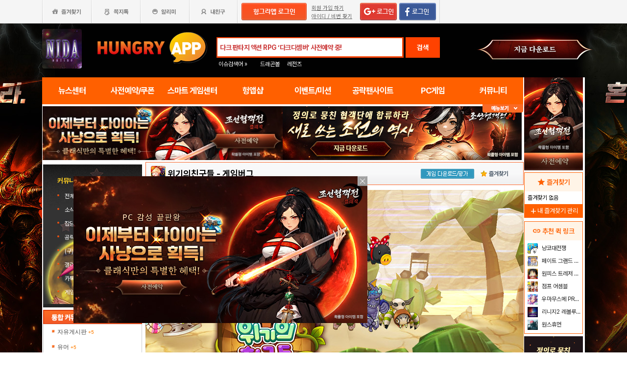

--- FILE ---
content_type: text/html; charset=utf-8
request_url: https://www.google.com/recaptcha/api2/aframe
body_size: 269
content:
<!DOCTYPE HTML><html><head><meta http-equiv="content-type" content="text/html; charset=UTF-8"></head><body><script nonce="vAFIXKiRVbfAmwbRdaSKCA">/** Anti-fraud and anti-abuse applications only. See google.com/recaptcha */ try{var clients={'sodar':'https://pagead2.googlesyndication.com/pagead/sodar?'};window.addEventListener("message",function(a){try{if(a.source===window.parent){var b=JSON.parse(a.data);var c=clients[b['id']];if(c){var d=document.createElement('img');d.src=c+b['params']+'&rc='+(localStorage.getItem("rc::a")?sessionStorage.getItem("rc::b"):"");window.document.body.appendChild(d);sessionStorage.setItem("rc::e",parseInt(sessionStorage.getItem("rc::e")||0)+1);localStorage.setItem("rc::h",'1768707278634');}}}catch(b){}});window.parent.postMessage("_grecaptcha_ready", "*");}catch(b){}</script></body></html>

--- FILE ---
content_type: text/html; charset=utf-8
request_url: https://www.google.com/recaptcha/api2/aframe
body_size: -271
content:
<!DOCTYPE HTML><html><head><meta http-equiv="content-type" content="text/html; charset=UTF-8"></head><body><script nonce="B0e50C7T62i6-WbtOAv3ZA">/** Anti-fraud and anti-abuse applications only. See google.com/recaptcha */ try{var clients={'sodar':'https://pagead2.googlesyndication.com/pagead/sodar?'};window.addEventListener("message",function(a){try{if(a.source===window.parent){var b=JSON.parse(a.data);var c=clients[b['id']];if(c){var d=document.createElement('img');d.src=c+b['params']+'&rc='+(localStorage.getItem("rc::a")?sessionStorage.getItem("rc::b"):"");window.document.body.appendChild(d);sessionStorage.setItem("rc::e",parseInt(sessionStorage.getItem("rc::e")||0)+1);localStorage.setItem("rc::h",'1768707278634');}}}catch(b){}});window.parent.postMessage("_grecaptcha_ready", "*");}catch(b){}</script></body></html>

--- FILE ---
content_type: application/javascript; charset=utf-8
request_url: https://hungryapp.co.kr/js/jquery.rolling.js
body_size: 1825
content:
/*
 * JQuery Rolling
 * songsungkyun@naver.com
 * 2008/03/16
 */
(function($) {
	var rollingParam = {};

	$.fn.rolling = function(rollingDirection, rollingItemWidth, rollingItemHeight, viewingItemCount) {
		var rollingId = new Date().getTime();
		var id = this.attr("id");
		rollingParam[rollingId] = {
			id: id,
			rollingIsStarted: false,
			rollingItemCount:  0,
			rollingAnimationIndex: 0,
			rollingItemWidth: 0,
			rollingItemHeight: 0,
			viewingItemCount: 0,
			rollingTime: 0,
			viewingTime: 0,
			rollingAnimationFrame: 0,
			rollingDirection: null,
			rollingLeft: 0,
			rollingTop: 0,
			requestReverse: false,
			newRollingAnimationFrame: 0
		};

		var param = rollingParam[rollingId];
		param.rollingDirection = rollingDirection;
		param.rollingItemWidth = rollingItemWidth;
		param.rollingItemHeight = rollingItemHeight;

		if (viewingItemCount == undefined) {
			param.viewingItemCount = 1;
		} else {
			param.viewingItemCount = viewingItemCount;
		}

		if (param.rollingDirection == "left" ||
			param.rollingDirection == "right") {
			this.css("width", param.rollingItemWidth * param.viewingItemCount);
			this.css("height", param.rollingItemHeight);
		} else if (param.rollingDirection == "up" ||
			param.rollingDirection == "down") {
			this.css("width", param.rollingItemWidth);
			this.css("height", param.rollingItemHeight * param.viewingItemCount);
		}

		this.css("position", "relative");
		this.css("overflow", "hidden");
		this.attr("rollingId", rollingId);

		this.empty();

		rollingContentDiv = $("<div/>").appendTo(this);
		rollingContentDiv.attr("id", rollingId);
		rollingContentDiv.css("position", "absolute");
		rollingContentDiv.attr("align", "left");
		rollingContentDiv.css("left", "0");
		rollingContentDiv.css("top", "0");
		rollingContentDiv.css("width", "100%");
		return this;
	};

	$.fn.addRollingItem = function(html) {
		var param = rollingParam[this.attr("rollingId")];
		var rollingContentDiv = $("#" + this.attr("rollingId"));
		param.rollingItemCount++;
		var rollingItem = null;

		if (param.rollingDirection == "up") {
			rollingItem = $("<div class='item'/>").appendTo(rollingContentDiv);
		} else if (param.rollingDirection == "right") {
			rollingItem = $("<div class='item'/>").prependTo(rollingContentDiv);
			rollingItem.css("float", "left");
			rollingContentDiv.css("width", param.rollingItemCount * param.rollingItemWidth);
			rollingContentDiv.css("left", -(param.rollingItemCount - param.viewingItemCount) * param.rollingItemWidth);
			param.rollingLeft =  -(param.rollingItemCount - param.viewingItemCount) * param.rollingItemWidth;
		} else if (param.rollingDirection == "down") {
			rollingItem = $("<div class='item'/>").prependTo(rollingContentDiv);
			param.rollingTop =  -(param.rollingItemCount - param.viewingItemCount) * param.rollingItemHeight;
			rollingContentDiv.css("top", -(param.rollingItemCount - param.viewingItemCount) * param.rollingItemHeight);
		} else if (param.rollingDirection == "left") {
			rollingItem = $("<div class='item'/>").appendTo(rollingContentDiv);
			rollingItem.css("float", "left");
			rollingContentDiv.css("width", param.rollingItemCount * param.rollingItemWidth);
		}
		rollingItem.css("overflow", "hidden");
		rollingItem.css("width", param.rollingItemWidth);
		rollingItem.css("height", param.rollingItemHeight);
		rollingItem.html(html);
		return this;
	};

	rollingAnimation = function(id) {
		var param = rollingParam[id];
		var rollingContentDiv = $("#" + id);
		if (rollingContentDiv.size() == 0) {
			return;
		}
		var delayTime = param.rollingTime;

		if (param.rollingIsStarted == false) {
			setTimeout("rollingAnimation('" + id + "')", delayTime);
			return;
		}

		if (param.rollingAnimationIndex == 0) {
			if (param.newRollingAnimationFrame != param.rollingAnimationFrame) {
				param.rollingAnimationFrame = param.newRollingAnimationFrame;
			}
		}

		var isReverse = false;
		if (param.requestReverse == true) {
			isReverse = true;
			param.requestReverse = false;
			param.rollingAnimationIndex = param.rollingAnimationFrame - param.rollingAnimationIndex;

			if (param.rollingDirection == "left") {
				param.rollingDirection = "right";
			} else if (param.rollingDirection == "right") {
				param.rollingDirection = "left";
			} else if (param.rollingDirection == "down") {
				param.rollingDirection = "up";
			} else if (param.rollingDirection == "up") {
				param.rollingDirection = "down";
			}
			$("#" + param.id).trigger("reverse");
		} else {
			if (param.rollingDirection == "up") {
				param.rollingTop -= param.rollingItemHeight/param.rollingAnimationFrame;
				if (-param.rollingTop > parseFloat(param.rollingItemHeight)* param.rollingItemCount) {
					param.rollingTop = - parseFloat(param.rollingItemHeight)* param.rollingItemCount;
				}
				rollingContentDiv.css("top", param.rollingTop);
			} else if (param.rollingDirection == "right") {
				param.rollingLeft +=  param.rollingItemWidth/param.rollingAnimationFrame;
				if (param.rollingLeft > parseFloat(param.rollingItemWidth)) {
					param.rollingLeft = parseFloat(param.rollingItemWidth);
				}
				rollingContentDiv.css("left", param.rollingLeft);
			} else if (param.rollingDirection == "down") {
				param.rollingTop += param.rollingItemHeight/param.rollingAnimationFrame;
				if (param.rollingTop > parseFloat(param.rollingItemHeight)) {
					param.rollingTop = parseFloat(param.rollingItemHeight);
				}
				rollingContentDiv.css("top", param.rollingTop);
			} else if (param.rollingDirection == "left") {
				param.rollingLeft -= param.rollingItemWidth/param.rollingAnimationFrame;
				if (-param.rollingLeft > parseFloat(param.rollingItemWidth) * param.rollingItemCount) {
					param.rollingLeft = -parseFloat(param.rollingItemWidth) * param.rollingItemCount;
				}
				rollingContentDiv.css("left", param.rollingLeft);
			}
			param.rollingAnimationIndex++;
		}

		if (param.rollingAnimationIndex != 0 && param.rollingAnimationIndex%param.rollingAnimationFrame == 0) {
			var currentRollingItemIndex = 0;
			if (param.rollingDirection == "up" || param.rollingDirection == "left") {
				currentRollingItemIndex = 0;
			} else if (param.rollingDirection == "right" || param.rollingDirection == "down") {
				currentRollingItemIndex = param.rollingItemCount - 1;
			}

			var currentRollingItem = $("div[class='item']:eq(" + currentRollingItemIndex + ")", rollingContentDiv);
			var rollingItem = null;
			if (param.rollingDirection == "up") {
				rollingItem = currentRollingItem.clone(true).appendTo(rollingContentDiv);
				param.rollingTop += parseFloat(param.rollingItemHeight);
				param.rollingTop = param.rollingItemHeight * Math.round(param.rollingTop/param.rollingItemHeight);
				rollingContentDiv.css("top", param.rollingTop);
			} else if (param.rollingDirection == "right") {
				rollingItem = currentRollingItem.clone(true).prependTo(rollingContentDiv);
				param.rollingLeft -= parseFloat(param.rollingItemWidth);
				param.rollingLeft = param.rollingItemWidth * Math.round(param.rollingLeft/param.rollingItemWidth);
				$("#debug").html("rollingLeft:" + param.rollingLeft);
				rollingItem.css("float", "left");
				rollingContentDiv.css("left", param.rollingLeft);
			} else if (param.rollingDirection == "down") {
				rollingItem = currentRollingItem.clone(true).prependTo(rollingContentDiv);
				param.rollingTop -= parseFloat(param.rollingItemHeight);
				param.rollingTop = param.rollingItemHeight * Math.round(param.rollingTop/param.rollingItemHeight);
				rollingContentDiv.css("top", param.rollingTop);
			} else if (param.rollingDirection == "left") {
				rollingItem = currentRollingItem.clone(true).appendTo(rollingContentDiv);
				param.rollingLeft += parseFloat(param.rollingItemWidth);
				param.rollingLeft = param.rollingItemWidth * Math.round(param.rollingLeft/param.rollingItemWidth);
				$("#debug").html("rollingLeft:" + param.rollingLeft);
				rollingItem.css("float", "left");
				rollingContentDiv.css("left", param.rollingLeft);
			}

			currentRollingItem.remove();

			if (!isReverse) {
				delayTime = param.viewingTime;
			} else {
				delayTime = 0;
			}

			var previousRollingItem = $("div[class='item']:eq(" + currentRollingItemIndex + ")", rollingContentDiv);
			$("#" + param.id).trigger("viewing", [previousRollingItem]);
			param.rollingAnimationIndex = 0;
		}

		if (param.rollingAnimationIndex != 0) {
			var currentRollingItem = $("div[class='item']:eq(0)", rollingContentDiv);
			$("#" + param.id).trigger("rolling", [currentRollingItem]);
		}
		setTimeout("rollingAnimation('" + id + "')", delayTime);
	}

	$.fn.initRolling = function(rollingTime, viewingTime, rollingAnimationFrame) {
		var param = rollingParam[this.attr("rollingId")];
		var rollingContentDiv = $("#" + this.attr("rollingId"));
		var currentRollingItemIndex = 0;

		if (param.rollingDirection == "up" ||
			param.rollingDirection == "left") {
			currentRollingItemIndex = 0;
		} else if (param.rollingDirection == "right" ||
			param.rollingDirection == "down") {
			currentRollingItemIndex = param.rollingItemCount - 1;
		}
		var currentRollingItem = $("div[class='item']:eq(" + currentRollingItemIndex + ")", rollingContentDiv);
		this.trigger("viewing", [currentRollingItem]);
		param.rollingTime = rollingTime
		param.viewingTime = viewingTime;
		param.rollingAnimationFrame =  rollingAnimationFrame;
		param.newRollingAnimationFrame = rollingAnimationFrame;
	};

	$.fn.startRolling = function(rollingTime, viewingTime, rollingAnimationFrame) {
		this.initRolling(rollingTime, viewingTime, rollingAnimationFrame);
		var param = rollingParam[this.attr("rollingId")];
		if (param.rollingIsStarted == false) {
			param.rollingIsStarted = true;
			this.trigger("start");
			setTimeout("rollingAnimation('" + this.attr("rollingId") + "')", param.viewingTime);
		}
		return this;
	};

	$.fn.readyRolling = function(rollingTime, viewingTime, rollingAnimationFrame) {
		this.initRolling(rollingTime, viewingTime, rollingAnimationFrame);
		var param = rollingParam[this.attr("rollingId")];
		param.rollingIsStarted = false;
		setTimeout("rollingAnimation('" + this.attr("rollingId") + "')", param.viewingTime);
		return this;
	};

	$.fn.stopRolling = function() {
		this.trigger("stop");
		rollingParam[this.attr("rollingId")].rollingIsStarted = false;
		return this;
	};

	$.fn.resumeRolling = function() {
		if (rollingParam[this.attr('rollingId')].rollingIsStarted == false) {
			rollingParam[this.attr('rollingId')].rollingIsStarted = true;
			this.trigger("start");
		}
		return this;
	};

	$.fn.getRollingTime = function() {
		return rollingParam[this.attr('rollingId')].rollingTime;
	};

	$.fn.getViewingTime = function() {
		return rollingParam[this.attr('rollingId')].viewingTime;
	};

	$.fn.getRollingAnimationFrame = function() {
		return rollingParam[this.attr('rollingId')].rollingAnimationFrame;
	};

	$.fn.getRollingDirection = function() {
		return rollingParam[this.attr('rollingId')].rollingDirection;
	};

	$.fn.setRollingTime = function(rollingTime) {
		rollingParam[this.attr('rollingId')].rollingTime = rollingTime;
		return this;
	};

	$.fn.setViewingTime = function(viewingTime) {
		rollingParam[this.attr('rollingId')].viewingTime = viewingTime;
		return this;
	};

	$.fn.setRollingAnimationFrame = function(rollingAnimationFrame) {
		var oldStep = rollingParam[this.attr('rollingId')].rollingAnimationFrame;
		var oldIndex = rollingParam[this.attr('rollingId')].rollingAnimationIndex;
		var multiplier = rollingAnimationFrame / oldStep;
		rollingParam[this.attr('rollingId')].rollingAnimationFrame = rollingAnimationFrame;
		rollingParam[this.attr('rollingId')].newRollingAnimationFrame = rollingAnimationFrame;
		rollingParam[this.attr('rollingId')].rollingAnimationIndex = Math.round(multiplier * oldIndex);
		return this;
	};

	$.fn.setRollingAnimationFrameNext = function(rollingAnimationFrame) {
		rollingParam[this.attr('rollingId')].newRollingAnimationFrame = rollingAnimationFrame;
		return this;
	}

	$.fn.getRollingItems = function() {
		return $("div[class=item]", this);
	};

	$.fn.getViewingItemCount = function() {
		return rollingParam[this.attr('rollingId')].viewingItemCount;
	};

	$.fn.bindViewingEvent = function(rollingEvent) {
		return this.bind("viewing", rollingEvent);
	};

	$.fn.unbindViewingEvent = function() {
		return this.unbind("viewing");
	};

	$.fn.bindRollingEvent = function(rollingEvent) {
		return this.bind("rolling", rollingEvent);
	};

	$.fn.unbindRollingEvent = function() {
		return this.unbind("rolling");
	};

	$.fn.bindStartEvent = function(rollingEvent) {
		return this.bind("start", rollingEvent);
	};

	$.fn.unbindStartEvent = function() {
		return this.unbind("start");
	};

	$.fn.bindStopEvent = function(rollingEvent) {
		return this.bind("stop", rollingEvent);
	};

	$.fn.unbindStopEvent = function() {
		return this.unbind("stop");
	};

	$.fn.bindReverseEvent = function(rollingEvent) {
		return this.bind("reverse", rollingEvent);
	};

	$.fn.unbindReverseEvent = function() {
		return this.unbind("reverse");
	};

	$.fn.reverseRolling = function() {
		rollingParam[this.attr('rollingId')].requestReverse = true;
		return this;
	};

})(jQuery);

--- FILE ---
content_type: application/javascript; charset=utf-8
request_url: https://fundingchoicesmessages.google.com/f/AGSKWxWOTfnXTYj3kQB3MdHJmM34DBILyXMvtGzf91A1qje_ePBSS8wV2vslEzbjRq3oKNWHrIsknFFuMu7kMInkauRIb-POW_1YXuJDFCe0IyM5599HAxmSU3ioH9s0mRg_peR4l5Cj2A==?fccs=W251bGwsbnVsbCxudWxsLG51bGwsbnVsbCxudWxsLFsxNzY4NzA3Mjc3LDUxMjAwMDAwMF0sbnVsbCxudWxsLG51bGwsW251bGwsWzcsNiw5XSxudWxsLDIsbnVsbCwiZW4iLG51bGwsbnVsbCxudWxsLG51bGwsbnVsbCwzXSwiaHR0cDovL3d3dy5odW5ncnlhcHAuY28ua3IvYmJzL2xpc3QucGhwIixudWxsLFtbOCwiTTlsa3pVYVpEc2ciXSxbOSwiZW4tVVMiXSxbMTksIjIiXSxbMTcsIlswXSJdLFsyNCwiIl0sWzI5LCJmYWxzZSJdXV0
body_size: 212
content:
if (typeof __googlefc.fcKernelManager.run === 'function') {"use strict";this.default_ContributorServingResponseClientJs=this.default_ContributorServingResponseClientJs||{};(function(_){var window=this;
try{
var np=function(a){this.A=_.t(a)};_.u(np,_.J);var op=function(a){this.A=_.t(a)};_.u(op,_.J);op.prototype.getWhitelistStatus=function(){return _.F(this,2)};var pp=function(a){this.A=_.t(a)};_.u(pp,_.J);var qp=_.Zc(pp),rp=function(a,b,c){this.B=a;this.j=_.A(b,np,1);this.l=_.A(b,_.Nk,3);this.F=_.A(b,op,4);a=this.B.location.hostname;this.D=_.Dg(this.j,2)&&_.O(this.j,2)!==""?_.O(this.j,2):a;a=new _.Og(_.Ok(this.l));this.C=new _.bh(_.q.document,this.D,a);this.console=null;this.o=new _.jp(this.B,c,a)};
rp.prototype.run=function(){if(_.O(this.j,3)){var a=this.C,b=_.O(this.j,3),c=_.dh(a),d=new _.Ug;b=_.fg(d,1,b);c=_.C(c,1,b);_.hh(a,c)}else _.eh(this.C,"FCNEC");_.lp(this.o,_.A(this.l,_.Ae,1),this.l.getDefaultConsentRevocationText(),this.l.getDefaultConsentRevocationCloseText(),this.l.getDefaultConsentRevocationAttestationText(),this.D);_.mp(this.o,_.F(this.F,1),this.F.getWhitelistStatus());var e;a=(e=this.B.googlefc)==null?void 0:e.__executeManualDeployment;a!==void 0&&typeof a==="function"&&_.Qo(this.o.G,
"manualDeploymentApi")};var sp=function(){};sp.prototype.run=function(a,b,c){var d;return _.v(function(e){d=qp(b);(new rp(a,d,c)).run();return e.return({})})};_.Rk(7,new sp);
}catch(e){_._DumpException(e)}
}).call(this,this.default_ContributorServingResponseClientJs);
// Google Inc.

//# sourceURL=/_/mss/boq-content-ads-contributor/_/js/k=boq-content-ads-contributor.ContributorServingResponseClientJs.en_US.M9lkzUaZDsg.es5.O/d=1/exm=ad_blocking_detection_executable,kernel_loader,loader_js_executable,web_iab_tcf_v2_signal_executable/ed=1/rs=AJlcJMzanTQvnnVdXXtZinnKRQ21NfsPog/m=cookie_refresh_executable
__googlefc.fcKernelManager.run('\x5b\x5b\x5b7,\x22\x5b\x5bnull,\\\x22hungryapp.co.kr\\\x22,\\\x22AKsRol_rtgch05anlsdW9Pr_RbBdCpIf3PoS4bwrmpelsS9t_h1kaUPjUco_YkZ6c6UFedgeSJwYgTFx1KuCZQZMme1iLlzb2BoUjPkeDaahKDtcGqHr1Z16oR9OZb0Fv7DVfThCUB5cOpM7J9ADBWEOG9IS9wdtlA\\\\u003d\\\\u003d\\\x22\x5d,null,\x5b\x5bnull,null,null,\\\x22https:\/\/fundingchoicesmessages.google.com\/f\/AGSKWxX8keJD6erC6KGrWwIqEKasL6Zt5byFoF9CmLNnRc5C80uOKv-_3eluDtfxtRcCiAL617_UQHvFUw_EZd1kIY9CSEC6fbWXWbfuGVYhv7xgE4tyP_XCOlWx0TT08gm_KVi0LHrxzg\\\\u003d\\\\u003d\\\x22\x5d,null,null,\x5bnull,null,null,\\\x22https:\/\/fundingchoicesmessages.google.com\/el\/AGSKWxU-wk1ub4mVwuC4PFTj3dKrB9ZFay-RLqCFCvskDW86oaDu4f3dKN7zyr3TX3vMie3Rjt2kPLS2OnjD3L0aa2QfvFHhG523jVD_VrSeeRGyMeSKROqPq_90YkVbRVyNY7ur2O9Luw\\\\u003d\\\\u003d\\\x22\x5d,null,\x5bnull,\x5b7,6,9\x5d,null,2,null,\\\x22en\\\x22,null,null,null,null,null,3\x5d,null,\\\x22Privacy and cookie settings\\\x22,\\\x22Close\\\x22,null,null,null,\\\x22Managed by Google. Complies with IAB TCF. CMP ID: 300\\\x22\x5d,\x5b2,1\x5d\x5d\x22\x5d\x5d,\x5bnull,null,null,\x22https:\/\/fundingchoicesmessages.google.com\/f\/AGSKWxXqrOVMbWPJWuO0PLm0cJ9L38LjGYyFICqxGYinqHnKbsr2aD3-iXT9CJGQE8I3-P-0Z9d6zafZ3cNEP_ojhj2XJUq32iEsL45IohaE_howfWBlgEuFOkTGD47Dc-nyNkNxMt_CgQ\\u003d\\u003d\x22\x5d\x5d');}

--- FILE ---
content_type: application/javascript; charset=utf-8
request_url: https://fundingchoicesmessages.google.com/f/AGSKWxVxjiADXBS_41wxl99vgw7jSQ8TMvDec8fxd6CJ-We27nCNMPRTcFXaMPLcqKOunkwTA-OCzcq7oMYnHamo5UGWWtir6gClBIYTdoC6cR3dhylGNDfOQH0giqJRljGDj5pE7GUeCNigLSSD5sn0kLDjRZaN76sQEbDo03nUQ_d4K3Un9rU8_VTChP7X/_/u?pub=_323x120_/sponsorsgif./468x72_/ajs?zoneid=
body_size: -1288
content:
window['e2f504cc-4478-4f5b-8088-8cd4ef3b817b'] = true;